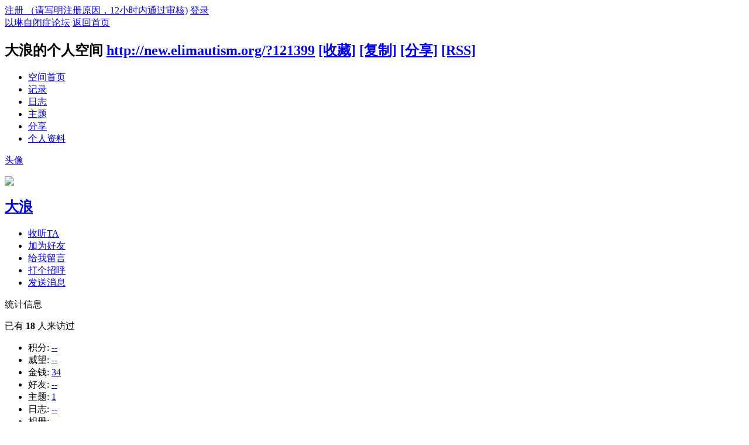

--- FILE ---
content_type: text/html; charset=utf-8
request_url: http://new.elimautism.org/space-uid-121399.html
body_size: 3988
content:
<!DOCTYPE html PUBLIC "-//W3C//DTD XHTML 1.0 Transitional//EN" "http://www.w3.org/TR/xhtml1/DTD/xhtml1-transitional.dtd">
<html xmlns="http://www.w3.org/1999/xhtml">
<head>
<meta http-equiv="Content-Type" content="text/html; charset=utf-8" />
<title>大浪的空间 -  以琳自闭症论坛 -  Powered by Discuz!</title>

<meta name="keywords" content="大浪的空间" />
<meta name="description" content="大浪的空间 ,以琳自闭症论坛" />
<meta name="generator" content="Discuz! X3.2" />
<meta name="author" content="Discuz! Team and Comsenz UI Team" />
<meta name="copyright" content="2001-2013 Comsenz Inc." />
<meta name="MSSmartTagsPreventParsing" content="True" />
<meta http-equiv="MSThemeCompatible" content="Yes" />
<base href="http://new.elimautism.org/" /><link rel="stylesheet" type="text/css" href="data/cache/style_1_common.css?ut7" /><link rel="stylesheet" type="text/css" href="data/cache/style_1_home_space.css?ut7" /><link rel="stylesheet" id="css_extstyle" type="text/css" href="./template/default/style/t3/style.css" /><script type="text/javascript">var STYLEID = '1', STATICURL = 'static/', IMGDIR = 'static/image/common', VERHASH = 'ut7', charset = 'utf-8', discuz_uid = '0', cookiepre = 'QCBl_f99f_', cookiedomain = '.elimautism.org', cookiepath = '/', showusercard = '1', attackevasive = '0', disallowfloat = 'newthread|reply', creditnotice = '', defaultstyle = './template/default/style/t3', REPORTURL = 'aHR0cDovL25ldy5lbGltYXV0aXNtLm9yZy9zcGFjZS11aWQtMTIxMzk5Lmh0bWw=', SITEURL = 'http://new.elimautism.org/', JSPATH = 'data/cache/', CSSPATH = 'data/cache/style_', DYNAMICURL = '';</script>
<script src="data/cache/common.js?ut7" type="text/javascript"></script>
<script src="data/cache/home.js?ut7" type="text/javascript"></script>
<link rel="stylesheet" type="text/css" href='data/cache/style_1_css_space.css?ut7' />
<link id="style_css" rel="stylesheet" type="text/css" href="static/space/t1/style.css?ut7">
<style id="diy_style"></style>
</head>

<body id="space" onkeydown="if(event.keyCode==27) return false;">
<div id="append_parent"></div>
<div id="ajaxwaitid"></div>


<div id="toptb" class="cl">
<div class="y">
<a href="member.php?mod=yilinre">注册 （请写明注册原因，12小时内通过审核)</a>
<a href="member.php?mod=logging&amp;action=login" onclick="showWindow('login', this.href)">登录</a>
</div>
<div class="z">
<a href="./" title="以琳自闭症论坛" class="xw1">以琳自闭症论坛</a>
<a href="http://new.elimautism.org/home.php?mod=space&amp;do=home" id="navs" class="showmenu" onmouseover="showMenu(this.id);">返回首页</a>
</div>
</div>
<div id="hd" class="wp cl">

<h2 id="spaceinfoshow"><strong id="spacename" class="mbn">
大浪的个人空间</strong>
<span class="xs0 xw0">
<a id="domainurl" href="http://new.elimautism.org/?121399" onclick="setCopy('http://new.elimautism.org/?121399', '空间地址复制成功');return false;">http://new.elimautism.org/?121399</a>
<a href="javascript:;" onclick="addFavorite(location.href, document.title)">[收藏]</a>
<a id="domainurl" href="http://new.elimautism.org/?121399" onclick="setCopy('http://new.elimautism.org/?121399', '空间地址复制成功');return false;">[复制]</a>
<a id="share_space" href="home.php?mod=spacecp&amp;ac=share&amp;type=space&amp;id=121399" onclick="showWindow(this.id, this.href, 'get', 0);">[分享]</a>
<a href="http://new.elimautism.org/home.php?mod=rss&amp;uid=121399">[RSS]</a>
</span>
<span id="spacedescription" class="xs1 xw0 mtn"></span>
</h2><div id="nv">
<ul>
<li><a href="http://new.elimautism.org/home.php?mod=space&amp;uid=121399&amp;do=index">空间首页</a></li>
<li><a href="http://new.elimautism.org/home.php?mod=space&amp;uid=121399&amp;do=doing&amp;view=me&amp;from=space">记录</a></li>
<li><a href="http://new.elimautism.org/home.php?mod=space&amp;uid=121399&amp;do=blog&amp;view=me&amp;from=space">日志</a></li>
<li><a href="http://new.elimautism.org/home.php?mod=space&amp;uid=121399&amp;do=thread&amp;view=me&amp;from=space">主题</a></li>
<li><a href="http://new.elimautism.org/home.php?mod=space&amp;uid=121399&amp;do=share&amp;view=me&amp;from=space">分享</a></li>
<li><a href="http://new.elimautism.org/home.php?mod=space&amp;uid=121399&amp;do=profile">个人资料</a></li>
</ul>
</div></div>

<div class="p_pop h_pop" id="mn_userapp_menu" style="display: none"></div><ul id="navs_menu" class="p_pop topnav_pop" style="display:none;">                <li id="mn_Nef55" ><a href="http://new.elimautism.org/" hidefocus="true" target="_blank"  >首页</a></li>                <li id="mn_forum" ><a href="http://new.elimautism.org/forum.php" hidefocus="true" title="BBS"  >论坛<span>BBS</span></a></li>                                                                <li id="mn_N12a7" ><a href="misc.php?mod=ranklist" hidefocus="true" title="Ranklist"  >排行榜<span>Ranklist</span></a></li>                                <li id="mn_N9fe7" ><a href="http://www.elimautism.com" hidefocus="true"  >以琳自闭症新官网</a></li>                                                </ul>
<ul id="myspace_menu" class="p_pop" style="display:none;">
    <li><a href="http://new.elimautism.org/home.php?mod=space">我的空间</a></li><li><a href="http://new.elimautism.org/home.php?mod=space&do=friend" style="background-image:url(http://new.elimautism.org/static/image/feed/friend_b.png) !important">好友</a></li>
<li><a href="http://new.elimautism.org/forum.php?mod=guide&view=my" style="background-image:url(http://new.elimautism.org/static/image/feed/thread_b.png) !important">帖子</a></li>
<li><a href="http://new.elimautism.org/home.php?mod=space&do=favorite&view=me" style="background-image:url(http://new.elimautism.org/static/image/feed/favorite_b.png) !important">收藏</a></li>
</ul>
<div id="ct" class="wp w cl">
<div id="diypage" class="area">
<div id="frame1" class="frame cl" noedit="1">
<div id="frame1_left" style="width:240px" class="z column">
<div id="profile" class="block move-span">
<div class="blocktitle title"><span><a href="http://new.elimautism.org/home.php?mod=space&uid=121399&do=profile">头像</a></span></div><div id="profile_content" class="dxb_bc"><div><div class="hm"><p><a href="http://new.elimautism.org/space-uid-121399.html" target="_blank"><img src="http://new.elimautism.org/uc_server/avatar.php?uid=121399&size=middle" /></a></p><h2 class="mbn"><a href="http://new.elimautism.org/space-uid-121399.html" target="_blank">大浪</a></h2></div><ul class="xl xl2 cl ul_list"><li class='ul_flw'><a href="http://new.elimautism.org/home.php?mod=spacecp&ac=follow&op=add&hash=82cfa36b&fuid=121399" id="followmod" onclick="showWindow(this.id, this.href, 'get', 0);">收听TA</a></li><li class='ul_add'><a href="http://new.elimautism.org/home.php?mod=spacecp&ac=friend&op=add&uid=121399&handlekey=addfriendhk_121399" id="a_friend_li_121399" onclick="showWindow(this.id, this.href, 'get', 0);">加为好友</a></li><li class='ul_msg'><a href="http://new.elimautism.org/home.php?mod=space&uid=121399&do=wall">给我留言</a></li><li class='ul_poke'><a href="http://new.elimautism.org/home.php?mod=spacecp&ac=poke&op=send&uid=121399&handlekey=propokehk_121399" id="a_poke_121399" onclick="showWindow(this.id, this.href, 'get', 0);">打个招呼</a></li><li class='ul_pm'><a href="http://new.elimautism.org/home.php?mod=spacecp&ac=pm&op=showmsg&handlekey=showmsg_121399&touid=121399&pmid=0&daterange=2" id="a_sendpm_121399" onclick="showWindow('showMsgBox', this.href, 'get', 0)">发送消息</a></li></ul></div></div></div>
<div id="statistic" class="block move-span">
<div class="blocktitle title"><span>统计信息</span></div><div id="statistic_content" class="dxb_bc"><div><p class="mbm xw1">已有 <strong class="xi1">18</strong> 人来访过</p><ul class="xl xl2 cl"><li>积分: <a href="http://new.elimautism.org/home.php?mod=spacecp&ac=credit">--</a></li><li>威望: <a href="http://new.elimautism.org/home.php?mod=spacecp&ac=credit">--</a><li>金钱: <a href="http://new.elimautism.org/home.php?mod=spacecp&ac=credit">34</a><li>好友: <a href="http://new.elimautism.org/home.php?mod=space&uid=121399&do=friend&view=me&from=space">--</a></li><li>主题: <a href="http://new.elimautism.org/home.php?mod=space&uid=121399&do=thread&view=me&from=space">1</a></li><li>日志: <a href="http://new.elimautism.org/home.php?mod=space&uid=121399&do=blog&view=me&from=space">--</a></li><li>相册: <a href="http://new.elimautism.org/home.php?mod=space&uid=121399&do=album&view=me&from=space">--</a></li><li>分享: <a href="http://new.elimautism.org/home.php?mod=space&uid=121399&do=share&view=me&from=space">--</a></li></ul></div></div></div>
<div id="album" class="block move-span">
<div class="blocktitle title"><span><a href="http://new.elimautism.org/home.php?mod=space&uid=121399&do=album&view=me&from=space">相册</a></span></div><div id="album_content" class="dxb_bc"><ul class="ml cl"><p class="emp">现在还没有相册</p></ul></div></div>
<div id="doing" class="block move-span">
<div class="blocktitle title"><span><a href="http://new.elimautism.org/home.php?mod=space&uid=121399&do=doing&view=me&from=space">记录</a></span></div><div id="doing_content" class="dxb_bc"><ul class="xl"><p class="emp">现在还没有记录</p></ul></div></div>
</div>

<div id="frame1_center" style="width:480px" class="z column">
<div id="personalinfo" class="block move-span">
<div class="blocktitle title"><span><a href="http://new.elimautism.org/home.php?mod=space&uid=121399&do=profile">个人资料</a></span></div><div id="personalinfo_content" class="dxb_bc"><ul id="pprl" class="mbm pbm bbda cl"><li><em>性别</em>保密</li><li><em>生日</em></li></ul><p style="text-align: right;"><a href="http://new.elimautism.org/home.php?mod=space&uid=121399&do=profile">查看全部个人资料</a></p></div></div>
<div id="feed" class="block move-span">
<div class="blocktitle title"><span><a href="http://new.elimautism.org/home.php?mod=space&uid=121399&do=home&view=me&from=space">动态</a></span></div><ul id="feed_content" class="dxb_bc el"><p class="emp">现在还没有动态</p></ul></div>
<div id="share" class="block move-span">
<div class="blocktitle title"><span><a href="http://new.elimautism.org/home.php?mod=space&uid=121399&do=share&view=me&from=space">分享</a></span></div><div id="share_content" class="dxb_bc"><p class="emp">现在还没有分享</p></div></div>
<div id="blog" class="block move-span">
<div class="blocktitle title"><span><a href="http://new.elimautism.org/home.php?mod=space&uid=121399&do=blog&view=me&from=space">日志</a></span></div><div id="blog_content" class="dxb_bc xld"><p class="emp">现在还没有日志</p></div></div>
<div id="thread" class="block move-span">
<div class="blocktitle title"><span><a href="http://new.elimautism.org/home.php?mod=space&uid=121399&do=thread&view=me&from=space">主题</a></span></div><div id="thread_content" class="dxb_bc"><ul class="xl"><li><a href="http://new.elimautism.org/thread-805295-1-1.html" target="_blank">租房  宁海校区   个人无中介费   二室一厅一卫</a></li></ul></div></div>
<div id="wall" class="block move-span">
<div class="blocktitle title"><span><a href="http://new.elimautism.org/home.php?mod=space&uid=121399&do=wall">留言板</a></span><span class="y xw0"><a href="http://new.elimautism.org/home.php?mod=space&uid=121399&do=wall">全部</a></span></div><div id="wall_content" class="dxb_bc"><div class="xld xlda el" id="comment_ul"><p class="emp">现在还没有留言</p></div></div></div>
</div>

<div id="frame1_right" style="width:240px" class="z column">
<div id="friend" class="block move-span">
<div class="blocktitle title"><span><a href="http://new.elimautism.org/home.php?mod=space&uid=121399&do=friend&view=me&from=space">好友</a></span></div><div id="friend_content" class="dxb_bc"><p class="emp">现在还没有好友</p></div></div>
<div id="visitor" class="block move-span">
<div class="blocktitle title"><span>最近访客</span></div><div id="visitor_content" class="dxb_bc"><p class="emp">现在还没有访客</p></div></div>
</div>
</div>
</div>
</div>
<script type="text/javascript">
function succeedhandle_followmod(url, msg, values) {
var fObj = $('followmod');
if(values['type'] == 'add') {
fObj.innerHTML = '取消收听';
fObj.className = 'flw_btn_unfo';
fObj.href = 'home.php?mod=spacecp&ac=follow&op=del&fuid='+values['fuid'];
} else if(values['type'] == 'del') {
fObj.innerHTML = '收听TA';
fObj.className = 'flw_btn_fo';
fObj.href = 'home.php?mod=spacecp&ac=follow&op=add&hash=82cfa36b&fuid='+values['fuid'];
}
}
</script>	</div>
<div id="ft" class="wp cl">
<div id="flk" class="y">
<p>
<a href="http://new.elimautism.org/forum.php?mod=misc&action=showdarkroom" >小黑屋</a><span class="pipe">|</span><a href="http://new.elimautism.org/forum.php?mobile=yes" >手机版</a><span class="pipe">|</span><a href="http://new.elimautism.org/archiver/" >Archiver</a><span class="pipe">|</span><strong><a href="http://new.elimautism.org" target="_blank">以琳自闭症论坛</a></strong>
</p>
<p class="xs0">
GMT+8, 2026-2-4 05:53<span id="debuginfo">
</span>
</p>
</div>
<div id="frt">
<p>Powered by <strong><a href="http://www.discuz.net" target="_blank">Discuz!</a></strong> <em>X3.2</em></p>
<p class="xs0">&copy; 2001-2013 <a href="http://www.comsenz.com" target="_blank">Comsenz Inc.</a></p>
</div></div>
<script src="home.php?mod=misc&ac=sendmail&rand=1770155582" type="text/javascript"></script>
<div id="scrolltop">
<span hidefocus="true"><a title="返回顶部" onclick="window.scrollTo('0','0')" class="scrolltopa" ><b>返回顶部</b></a></span>
</div>
<script type="text/javascript">_attachEvent(window, 'scroll', function () { showTopLink(); });checkBlind();</script>
			<div id="discuz_tips" style="display:none;"></div>
			<script type="text/javascript">
				var tipsinfo = '|X3.2|0.6||0||0|7|1770155582||2';
			</script>
			<script src="http://discuz.gtimg.cn/cloud/scripts/discuz_tips.js?v=1" type="text/javascript" charset="UTF-8"></script></body>
</html>
